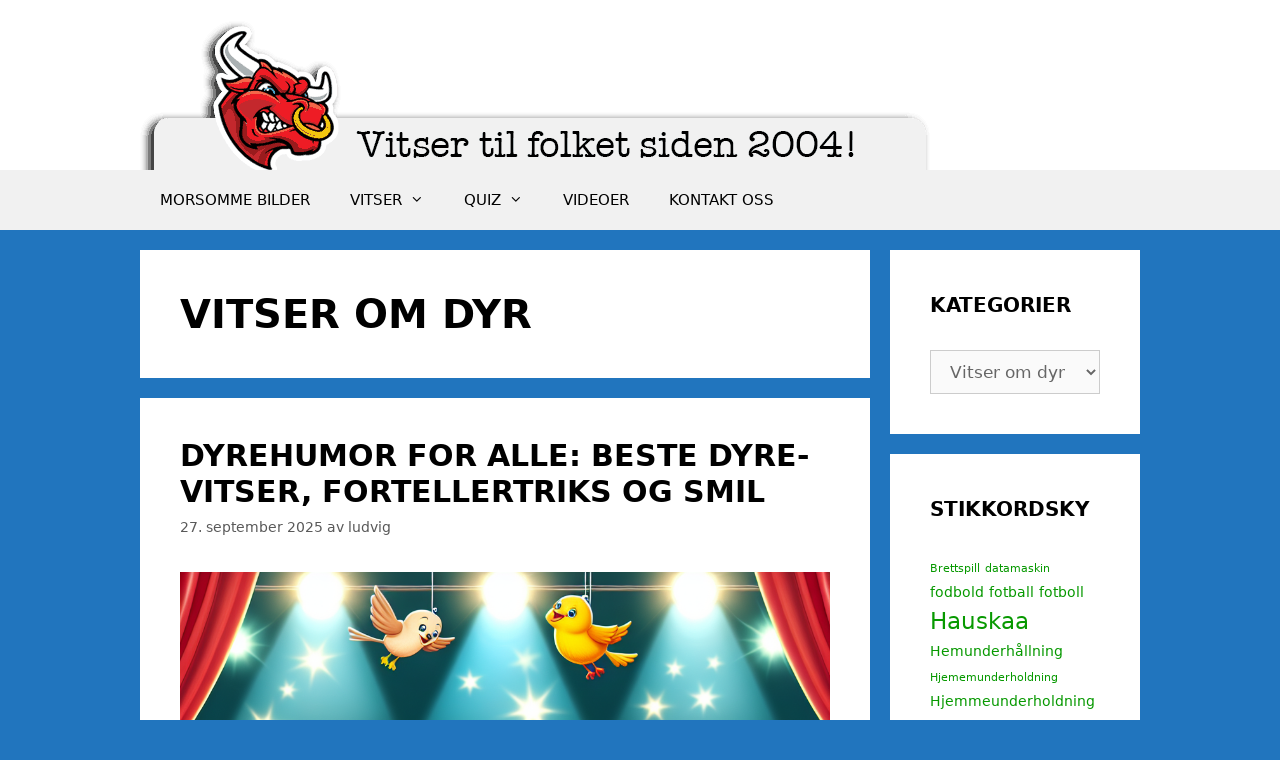

--- FILE ---
content_type: text/html; charset=UTF-8
request_url: https://nettmoro.com/category/vitser/vitser-om-dyr/
body_size: 11785
content:
<!DOCTYPE html>
<html lang="nb-NO">
<head>
	<meta charset="UTF-8">
	<title>Vitser om dyr &#8211; Nettmoro.com</title>
<meta name='robots' content='max-image-preview:large' />
	<style>img:is([sizes="auto" i], [sizes^="auto," i]) { contain-intrinsic-size: 3000px 1500px }</style>
	<meta name="viewport" content="width=device-width, initial-scale=1"><link rel="alternate" type="application/rss+xml" title="Nettmoro.com &raquo; strøm" href="https://nettmoro.com/feed/" />
<link rel="alternate" type="application/rss+xml" title="Nettmoro.com &raquo; kommentarstrøm" href="https://nettmoro.com/comments/feed/" />
<link rel="alternate" type="application/rss+xml" title="Nettmoro.com &raquo; Vitser om dyr kategori-strøm" href="https://nettmoro.com/category/vitser/vitser-om-dyr/feed/" />
<script>
window._wpemojiSettings = {"baseUrl":"https:\/\/s.w.org\/images\/core\/emoji\/16.0.1\/72x72\/","ext":".png","svgUrl":"https:\/\/s.w.org\/images\/core\/emoji\/16.0.1\/svg\/","svgExt":".svg","source":{"concatemoji":"https:\/\/nettmoro.com\/wp-includes\/js\/wp-emoji-release.min.js?ver=6.8.3"}};
/*! This file is auto-generated */
!function(s,n){var o,i,e;function c(e){try{var t={supportTests:e,timestamp:(new Date).valueOf()};sessionStorage.setItem(o,JSON.stringify(t))}catch(e){}}function p(e,t,n){e.clearRect(0,0,e.canvas.width,e.canvas.height),e.fillText(t,0,0);var t=new Uint32Array(e.getImageData(0,0,e.canvas.width,e.canvas.height).data),a=(e.clearRect(0,0,e.canvas.width,e.canvas.height),e.fillText(n,0,0),new Uint32Array(e.getImageData(0,0,e.canvas.width,e.canvas.height).data));return t.every(function(e,t){return e===a[t]})}function u(e,t){e.clearRect(0,0,e.canvas.width,e.canvas.height),e.fillText(t,0,0);for(var n=e.getImageData(16,16,1,1),a=0;a<n.data.length;a++)if(0!==n.data[a])return!1;return!0}function f(e,t,n,a){switch(t){case"flag":return n(e,"\ud83c\udff3\ufe0f\u200d\u26a7\ufe0f","\ud83c\udff3\ufe0f\u200b\u26a7\ufe0f")?!1:!n(e,"\ud83c\udde8\ud83c\uddf6","\ud83c\udde8\u200b\ud83c\uddf6")&&!n(e,"\ud83c\udff4\udb40\udc67\udb40\udc62\udb40\udc65\udb40\udc6e\udb40\udc67\udb40\udc7f","\ud83c\udff4\u200b\udb40\udc67\u200b\udb40\udc62\u200b\udb40\udc65\u200b\udb40\udc6e\u200b\udb40\udc67\u200b\udb40\udc7f");case"emoji":return!a(e,"\ud83e\udedf")}return!1}function g(e,t,n,a){var r="undefined"!=typeof WorkerGlobalScope&&self instanceof WorkerGlobalScope?new OffscreenCanvas(300,150):s.createElement("canvas"),o=r.getContext("2d",{willReadFrequently:!0}),i=(o.textBaseline="top",o.font="600 32px Arial",{});return e.forEach(function(e){i[e]=t(o,e,n,a)}),i}function t(e){var t=s.createElement("script");t.src=e,t.defer=!0,s.head.appendChild(t)}"undefined"!=typeof Promise&&(o="wpEmojiSettingsSupports",i=["flag","emoji"],n.supports={everything:!0,everythingExceptFlag:!0},e=new Promise(function(e){s.addEventListener("DOMContentLoaded",e,{once:!0})}),new Promise(function(t){var n=function(){try{var e=JSON.parse(sessionStorage.getItem(o));if("object"==typeof e&&"number"==typeof e.timestamp&&(new Date).valueOf()<e.timestamp+604800&&"object"==typeof e.supportTests)return e.supportTests}catch(e){}return null}();if(!n){if("undefined"!=typeof Worker&&"undefined"!=typeof OffscreenCanvas&&"undefined"!=typeof URL&&URL.createObjectURL&&"undefined"!=typeof Blob)try{var e="postMessage("+g.toString()+"("+[JSON.stringify(i),f.toString(),p.toString(),u.toString()].join(",")+"));",a=new Blob([e],{type:"text/javascript"}),r=new Worker(URL.createObjectURL(a),{name:"wpTestEmojiSupports"});return void(r.onmessage=function(e){c(n=e.data),r.terminate(),t(n)})}catch(e){}c(n=g(i,f,p,u))}t(n)}).then(function(e){for(var t in e)n.supports[t]=e[t],n.supports.everything=n.supports.everything&&n.supports[t],"flag"!==t&&(n.supports.everythingExceptFlag=n.supports.everythingExceptFlag&&n.supports[t]);n.supports.everythingExceptFlag=n.supports.everythingExceptFlag&&!n.supports.flag,n.DOMReady=!1,n.readyCallback=function(){n.DOMReady=!0}}).then(function(){return e}).then(function(){var e;n.supports.everything||(n.readyCallback(),(e=n.source||{}).concatemoji?t(e.concatemoji):e.wpemoji&&e.twemoji&&(t(e.twemoji),t(e.wpemoji)))}))}((window,document),window._wpemojiSettings);
</script>
<style id='wp-emoji-styles-inline-css'>

	img.wp-smiley, img.emoji {
		display: inline !important;
		border: none !important;
		box-shadow: none !important;
		height: 1em !important;
		width: 1em !important;
		margin: 0 0.07em !important;
		vertical-align: -0.1em !important;
		background: none !important;
		padding: 0 !important;
	}
</style>
<link rel='stylesheet' id='wp-block-library-css' href='https://nettmoro.com/wp-includes/css/dist/block-library/style.min.css?ver=6.8.3' media='all' />
<style id='classic-theme-styles-inline-css'>
/*! This file is auto-generated */
.wp-block-button__link{color:#fff;background-color:#32373c;border-radius:9999px;box-shadow:none;text-decoration:none;padding:calc(.667em + 2px) calc(1.333em + 2px);font-size:1.125em}.wp-block-file__button{background:#32373c;color:#fff;text-decoration:none}
</style>
<style id='global-styles-inline-css'>
:root{--wp--preset--aspect-ratio--square: 1;--wp--preset--aspect-ratio--4-3: 4/3;--wp--preset--aspect-ratio--3-4: 3/4;--wp--preset--aspect-ratio--3-2: 3/2;--wp--preset--aspect-ratio--2-3: 2/3;--wp--preset--aspect-ratio--16-9: 16/9;--wp--preset--aspect-ratio--9-16: 9/16;--wp--preset--color--black: #000000;--wp--preset--color--cyan-bluish-gray: #abb8c3;--wp--preset--color--white: #ffffff;--wp--preset--color--pale-pink: #f78da7;--wp--preset--color--vivid-red: #cf2e2e;--wp--preset--color--luminous-vivid-orange: #ff6900;--wp--preset--color--luminous-vivid-amber: #fcb900;--wp--preset--color--light-green-cyan: #7bdcb5;--wp--preset--color--vivid-green-cyan: #00d084;--wp--preset--color--pale-cyan-blue: #8ed1fc;--wp--preset--color--vivid-cyan-blue: #0693e3;--wp--preset--color--vivid-purple: #9b51e0;--wp--preset--color--contrast: var(--contrast);--wp--preset--color--contrast-2: var(--contrast-2);--wp--preset--color--contrast-3: var(--contrast-3);--wp--preset--color--base: var(--base);--wp--preset--color--base-2: var(--base-2);--wp--preset--color--base-3: var(--base-3);--wp--preset--color--accent: var(--accent);--wp--preset--gradient--vivid-cyan-blue-to-vivid-purple: linear-gradient(135deg,rgba(6,147,227,1) 0%,rgb(155,81,224) 100%);--wp--preset--gradient--light-green-cyan-to-vivid-green-cyan: linear-gradient(135deg,rgb(122,220,180) 0%,rgb(0,208,130) 100%);--wp--preset--gradient--luminous-vivid-amber-to-luminous-vivid-orange: linear-gradient(135deg,rgba(252,185,0,1) 0%,rgba(255,105,0,1) 100%);--wp--preset--gradient--luminous-vivid-orange-to-vivid-red: linear-gradient(135deg,rgba(255,105,0,1) 0%,rgb(207,46,46) 100%);--wp--preset--gradient--very-light-gray-to-cyan-bluish-gray: linear-gradient(135deg,rgb(238,238,238) 0%,rgb(169,184,195) 100%);--wp--preset--gradient--cool-to-warm-spectrum: linear-gradient(135deg,rgb(74,234,220) 0%,rgb(151,120,209) 20%,rgb(207,42,186) 40%,rgb(238,44,130) 60%,rgb(251,105,98) 80%,rgb(254,248,76) 100%);--wp--preset--gradient--blush-light-purple: linear-gradient(135deg,rgb(255,206,236) 0%,rgb(152,150,240) 100%);--wp--preset--gradient--blush-bordeaux: linear-gradient(135deg,rgb(254,205,165) 0%,rgb(254,45,45) 50%,rgb(107,0,62) 100%);--wp--preset--gradient--luminous-dusk: linear-gradient(135deg,rgb(255,203,112) 0%,rgb(199,81,192) 50%,rgb(65,88,208) 100%);--wp--preset--gradient--pale-ocean: linear-gradient(135deg,rgb(255,245,203) 0%,rgb(182,227,212) 50%,rgb(51,167,181) 100%);--wp--preset--gradient--electric-grass: linear-gradient(135deg,rgb(202,248,128) 0%,rgb(113,206,126) 100%);--wp--preset--gradient--midnight: linear-gradient(135deg,rgb(2,3,129) 0%,rgb(40,116,252) 100%);--wp--preset--font-size--small: 13px;--wp--preset--font-size--medium: 20px;--wp--preset--font-size--large: 36px;--wp--preset--font-size--x-large: 42px;--wp--preset--spacing--20: 0.44rem;--wp--preset--spacing--30: 0.67rem;--wp--preset--spacing--40: 1rem;--wp--preset--spacing--50: 1.5rem;--wp--preset--spacing--60: 2.25rem;--wp--preset--spacing--70: 3.38rem;--wp--preset--spacing--80: 5.06rem;--wp--preset--shadow--natural: 6px 6px 9px rgba(0, 0, 0, 0.2);--wp--preset--shadow--deep: 12px 12px 50px rgba(0, 0, 0, 0.4);--wp--preset--shadow--sharp: 6px 6px 0px rgba(0, 0, 0, 0.2);--wp--preset--shadow--outlined: 6px 6px 0px -3px rgba(255, 255, 255, 1), 6px 6px rgba(0, 0, 0, 1);--wp--preset--shadow--crisp: 6px 6px 0px rgba(0, 0, 0, 1);}:where(.is-layout-flex){gap: 0.5em;}:where(.is-layout-grid){gap: 0.5em;}body .is-layout-flex{display: flex;}.is-layout-flex{flex-wrap: wrap;align-items: center;}.is-layout-flex > :is(*, div){margin: 0;}body .is-layout-grid{display: grid;}.is-layout-grid > :is(*, div){margin: 0;}:where(.wp-block-columns.is-layout-flex){gap: 2em;}:where(.wp-block-columns.is-layout-grid){gap: 2em;}:where(.wp-block-post-template.is-layout-flex){gap: 1.25em;}:where(.wp-block-post-template.is-layout-grid){gap: 1.25em;}.has-black-color{color: var(--wp--preset--color--black) !important;}.has-cyan-bluish-gray-color{color: var(--wp--preset--color--cyan-bluish-gray) !important;}.has-white-color{color: var(--wp--preset--color--white) !important;}.has-pale-pink-color{color: var(--wp--preset--color--pale-pink) !important;}.has-vivid-red-color{color: var(--wp--preset--color--vivid-red) !important;}.has-luminous-vivid-orange-color{color: var(--wp--preset--color--luminous-vivid-orange) !important;}.has-luminous-vivid-amber-color{color: var(--wp--preset--color--luminous-vivid-amber) !important;}.has-light-green-cyan-color{color: var(--wp--preset--color--light-green-cyan) !important;}.has-vivid-green-cyan-color{color: var(--wp--preset--color--vivid-green-cyan) !important;}.has-pale-cyan-blue-color{color: var(--wp--preset--color--pale-cyan-blue) !important;}.has-vivid-cyan-blue-color{color: var(--wp--preset--color--vivid-cyan-blue) !important;}.has-vivid-purple-color{color: var(--wp--preset--color--vivid-purple) !important;}.has-black-background-color{background-color: var(--wp--preset--color--black) !important;}.has-cyan-bluish-gray-background-color{background-color: var(--wp--preset--color--cyan-bluish-gray) !important;}.has-white-background-color{background-color: var(--wp--preset--color--white) !important;}.has-pale-pink-background-color{background-color: var(--wp--preset--color--pale-pink) !important;}.has-vivid-red-background-color{background-color: var(--wp--preset--color--vivid-red) !important;}.has-luminous-vivid-orange-background-color{background-color: var(--wp--preset--color--luminous-vivid-orange) !important;}.has-luminous-vivid-amber-background-color{background-color: var(--wp--preset--color--luminous-vivid-amber) !important;}.has-light-green-cyan-background-color{background-color: var(--wp--preset--color--light-green-cyan) !important;}.has-vivid-green-cyan-background-color{background-color: var(--wp--preset--color--vivid-green-cyan) !important;}.has-pale-cyan-blue-background-color{background-color: var(--wp--preset--color--pale-cyan-blue) !important;}.has-vivid-cyan-blue-background-color{background-color: var(--wp--preset--color--vivid-cyan-blue) !important;}.has-vivid-purple-background-color{background-color: var(--wp--preset--color--vivid-purple) !important;}.has-black-border-color{border-color: var(--wp--preset--color--black) !important;}.has-cyan-bluish-gray-border-color{border-color: var(--wp--preset--color--cyan-bluish-gray) !important;}.has-white-border-color{border-color: var(--wp--preset--color--white) !important;}.has-pale-pink-border-color{border-color: var(--wp--preset--color--pale-pink) !important;}.has-vivid-red-border-color{border-color: var(--wp--preset--color--vivid-red) !important;}.has-luminous-vivid-orange-border-color{border-color: var(--wp--preset--color--luminous-vivid-orange) !important;}.has-luminous-vivid-amber-border-color{border-color: var(--wp--preset--color--luminous-vivid-amber) !important;}.has-light-green-cyan-border-color{border-color: var(--wp--preset--color--light-green-cyan) !important;}.has-vivid-green-cyan-border-color{border-color: var(--wp--preset--color--vivid-green-cyan) !important;}.has-pale-cyan-blue-border-color{border-color: var(--wp--preset--color--pale-cyan-blue) !important;}.has-vivid-cyan-blue-border-color{border-color: var(--wp--preset--color--vivid-cyan-blue) !important;}.has-vivid-purple-border-color{border-color: var(--wp--preset--color--vivid-purple) !important;}.has-vivid-cyan-blue-to-vivid-purple-gradient-background{background: var(--wp--preset--gradient--vivid-cyan-blue-to-vivid-purple) !important;}.has-light-green-cyan-to-vivid-green-cyan-gradient-background{background: var(--wp--preset--gradient--light-green-cyan-to-vivid-green-cyan) !important;}.has-luminous-vivid-amber-to-luminous-vivid-orange-gradient-background{background: var(--wp--preset--gradient--luminous-vivid-amber-to-luminous-vivid-orange) !important;}.has-luminous-vivid-orange-to-vivid-red-gradient-background{background: var(--wp--preset--gradient--luminous-vivid-orange-to-vivid-red) !important;}.has-very-light-gray-to-cyan-bluish-gray-gradient-background{background: var(--wp--preset--gradient--very-light-gray-to-cyan-bluish-gray) !important;}.has-cool-to-warm-spectrum-gradient-background{background: var(--wp--preset--gradient--cool-to-warm-spectrum) !important;}.has-blush-light-purple-gradient-background{background: var(--wp--preset--gradient--blush-light-purple) !important;}.has-blush-bordeaux-gradient-background{background: var(--wp--preset--gradient--blush-bordeaux) !important;}.has-luminous-dusk-gradient-background{background: var(--wp--preset--gradient--luminous-dusk) !important;}.has-pale-ocean-gradient-background{background: var(--wp--preset--gradient--pale-ocean) !important;}.has-electric-grass-gradient-background{background: var(--wp--preset--gradient--electric-grass) !important;}.has-midnight-gradient-background{background: var(--wp--preset--gradient--midnight) !important;}.has-small-font-size{font-size: var(--wp--preset--font-size--small) !important;}.has-medium-font-size{font-size: var(--wp--preset--font-size--medium) !important;}.has-large-font-size{font-size: var(--wp--preset--font-size--large) !important;}.has-x-large-font-size{font-size: var(--wp--preset--font-size--x-large) !important;}
:where(.wp-block-post-template.is-layout-flex){gap: 1.25em;}:where(.wp-block-post-template.is-layout-grid){gap: 1.25em;}
:where(.wp-block-columns.is-layout-flex){gap: 2em;}:where(.wp-block-columns.is-layout-grid){gap: 2em;}
:root :where(.wp-block-pullquote){font-size: 1.5em;line-height: 1.6;}
</style>
<link rel='stylesheet' id='generate-style-grid-css' href='https://nettmoro.com/wp-content/themes/generatepress/assets/css/unsemantic-grid.min.css?ver=3.6.0' media='all' />
<link rel='stylesheet' id='generate-style-css' href='https://nettmoro.com/wp-content/themes/generatepress/assets/css/style.min.css?ver=3.6.0' media='all' />
<style id='generate-style-inline-css'>
body{background-color:#2175be;color:#000000;}a{color:#079900;}a:visited{color:#079900;}a:hover, a:focus, a:active{color:#079900;}body .grid-container{max-width:1000px;}.wp-block-group__inner-container{max-width:1000px;margin-left:auto;margin-right:auto;}:root{--contrast:#222222;--contrast-2:#575760;--contrast-3:#b2b2be;--base:#f0f0f0;--base-2:#f7f8f9;--base-3:#ffffff;--accent:#1e73be;}:root .has-contrast-color{color:var(--contrast);}:root .has-contrast-background-color{background-color:var(--contrast);}:root .has-contrast-2-color{color:var(--contrast-2);}:root .has-contrast-2-background-color{background-color:var(--contrast-2);}:root .has-contrast-3-color{color:var(--contrast-3);}:root .has-contrast-3-background-color{background-color:var(--contrast-3);}:root .has-base-color{color:var(--base);}:root .has-base-background-color{background-color:var(--base);}:root .has-base-2-color{color:var(--base-2);}:root .has-base-2-background-color{background-color:var(--base-2);}:root .has-base-3-color{color:var(--base-3);}:root .has-base-3-background-color{background-color:var(--base-3);}:root .has-accent-color{color:var(--accent);}:root .has-accent-background-color{background-color:var(--accent);}body, button, input, select, textarea{font-family:-apple-system, system-ui, BlinkMacSystemFont, "Segoe UI", Helvetica, Arial, sans-serif, "Apple Color Emoji", "Segoe UI Emoji", "Segoe UI Symbol";}body{line-height:1.5;}.entry-content > [class*="wp-block-"]:not(:last-child):not(.wp-block-heading){margin-bottom:1.5em;}.main-title{font-size:45px;}.main-navigation a, .menu-toggle{text-transform:uppercase;}.main-navigation .main-nav ul ul li a{font-size:14px;}.widget-title{font-weight:bold;text-transform:uppercase;}.sidebar .widget, .footer-widgets .widget{font-size:17px;}h1{font-weight:bold;text-transform:uppercase;font-size:40px;}h2{font-weight:bold;text-transform:uppercase;font-size:30px;}h3{font-weight:bold;text-transform:uppercase;font-size:20px;}h4{font-weight:bold;text-transform:uppercase;font-size:inherit;}h5{font-weight:bold;text-transform:uppercase;font-size:inherit;}h6{font-weight:bold;text-transform:uppercase;}@media (max-width:768px){.main-title{font-size:30px;}h1{font-size:30px;}h2{font-size:25px;}}.top-bar{background-color:#636363;color:#ffffff;}.top-bar a{color:#ffffff;}.top-bar a:hover{color:#303030;}.site-header{background-color:#ffffff;color:#3a3a3a;}.site-header a{color:#3a3a3a;}.main-title a,.main-title a:hover{color:#222222;}.site-description{color:#757575;}.main-navigation,.main-navigation ul ul{background-color:#f1f1f1;}.main-navigation .main-nav ul li a, .main-navigation .menu-toggle, .main-navigation .menu-bar-items{color:#000000;}.main-navigation .main-nav ul li:not([class*="current-menu-"]):hover > a, .main-navigation .main-nav ul li:not([class*="current-menu-"]):focus > a, .main-navigation .main-nav ul li.sfHover:not([class*="current-menu-"]) > a, .main-navigation .menu-bar-item:hover > a, .main-navigation .menu-bar-item.sfHover > a{color:#000000;background-color:#f1f1f1;}button.menu-toggle:hover,button.menu-toggle:focus,.main-navigation .mobile-bar-items a,.main-navigation .mobile-bar-items a:hover,.main-navigation .mobile-bar-items a:focus{color:#000000;}.main-navigation .main-nav ul li[class*="current-menu-"] > a{color:#000000;background-color:#f1f1f1;}.navigation-search input[type="search"],.navigation-search input[type="search"]:active, .navigation-search input[type="search"]:focus, .main-navigation .main-nav ul li.search-item.active > a, .main-navigation .menu-bar-items .search-item.active > a{color:#000000;background-color:#f1f1f1;}.main-navigation ul ul{background-color:#f1f1f1;}.main-navigation .main-nav ul ul li a{color:#000000;}.main-navigation .main-nav ul ul li:not([class*="current-menu-"]):hover > a,.main-navigation .main-nav ul ul li:not([class*="current-menu-"]):focus > a, .main-navigation .main-nav ul ul li.sfHover:not([class*="current-menu-"]) > a{color:#000000;background-color:#f1f1f1;}.main-navigation .main-nav ul ul li[class*="current-menu-"] > a{color:#000000;background-color:#f1f1f1;}.separate-containers .inside-article, .separate-containers .comments-area, .separate-containers .page-header, .one-container .container, .separate-containers .paging-navigation, .inside-page-header{background-color:#ffffff;}.entry-header h1,.page-header h1{color:#000000;}.entry-title a{color:#000000;}.entry-title a:hover{color:#000000;}.entry-meta{color:#595959;}.entry-meta a{color:#595959;}.entry-meta a:hover{color:#2175be;}.sidebar .widget{background-color:#ffffff;}.sidebar .widget .widget-title{color:#000000;}.footer-widgets{color:#000000;background-color:#f1f1f1;}.footer-widgets a{color:#000000;}.footer-widgets a:hover{color:#000000;}.footer-widgets .widget-title{color:#000000;}.site-info{color:#ffffff;background-color:#2175be;}.site-info a{color:#ffffff;}.site-info a:hover{color:#ffffff;}.footer-bar .widget_nav_menu .current-menu-item a{color:#ffffff;}input[type="text"],input[type="email"],input[type="url"],input[type="password"],input[type="search"],input[type="tel"],input[type="number"],textarea,select{color:#666666;background-color:#fafafa;border-color:#cccccc;}input[type="text"]:focus,input[type="email"]:focus,input[type="url"]:focus,input[type="password"]:focus,input[type="search"]:focus,input[type="tel"]:focus,input[type="number"]:focus,textarea:focus,select:focus{color:#666666;background-color:#ffffff;border-color:#bfbfbf;}button,html input[type="button"],input[type="reset"],input[type="submit"],a.button,a.wp-block-button__link:not(.has-background){color:#ffffff;background-color:#079900;}button:hover,html input[type="button"]:hover,input[type="reset"]:hover,input[type="submit"]:hover,a.button:hover,button:focus,html input[type="button"]:focus,input[type="reset"]:focus,input[type="submit"]:focus,a.button:focus,a.wp-block-button__link:not(.has-background):active,a.wp-block-button__link:not(.has-background):focus,a.wp-block-button__link:not(.has-background):hover{color:#ffffff;background-color:#079900;}a.generate-back-to-top{background-color:rgba( 0,0,0,0.4 );color:#ffffff;}a.generate-back-to-top:hover,a.generate-back-to-top:focus{background-color:rgba( 0,0,0,0.6 );color:#ffffff;}:root{--gp-search-modal-bg-color:var(--base-3);--gp-search-modal-text-color:var(--contrast);--gp-search-modal-overlay-bg-color:rgba(0,0,0,0.2);}@media (max-width: 768px){.main-navigation .menu-bar-item:hover > a, .main-navigation .menu-bar-item.sfHover > a{background:none;color:#000000;}}.inside-top-bar{padding:10px;}.inside-header{padding:20px 40px 0px 40px;}.site-main .wp-block-group__inner-container{padding:40px;}.entry-content .alignwide, body:not(.no-sidebar) .entry-content .alignfull{margin-left:-40px;width:calc(100% + 80px);max-width:calc(100% + 80px);}.rtl .menu-item-has-children .dropdown-menu-toggle{padding-left:20px;}.rtl .main-navigation .main-nav ul li.menu-item-has-children > a{padding-right:20px;}.site-info{padding:20px 20px 70px 20px;}@media (max-width:768px){.separate-containers .inside-article, .separate-containers .comments-area, .separate-containers .page-header, .separate-containers .paging-navigation, .one-container .site-content, .inside-page-header{padding:30px;}.site-main .wp-block-group__inner-container{padding:30px;}.site-info{padding-right:10px;padding-left:10px;}.entry-content .alignwide, body:not(.no-sidebar) .entry-content .alignfull{margin-left:-30px;width:calc(100% + 60px);max-width:calc(100% + 60px);}}.one-container .sidebar .widget{padding:0px;}/* End cached CSS */@media (max-width:768px){.main-navigation .menu-toggle,.main-navigation .mobile-bar-items,.sidebar-nav-mobile:not(#sticky-placeholder){display:block;}.main-navigation ul,.gen-sidebar-nav{display:none;}[class*="nav-float-"] .site-header .inside-header > *{float:none;clear:both;}}
</style>
<link rel='stylesheet' id='generate-mobile-style-css' href='https://nettmoro.com/wp-content/themes/generatepress/assets/css/mobile.min.css?ver=3.6.0' media='all' />
<link rel='stylesheet' id='generate-font-icons-css' href='https://nettmoro.com/wp-content/themes/generatepress/assets/css/components/font-icons.min.css?ver=3.6.0' media='all' />
<link rel='stylesheet' id='generate-child-css' href='https://nettmoro.com/wp-content/themes/generatepress_child/style.css?ver=1729189315' media='all' />
<link rel="https://api.w.org/" href="https://nettmoro.com/wp-json/" /><link rel="alternate" title="JSON" type="application/json" href="https://nettmoro.com/wp-json/wp/v2/categories/30" /><link rel="EditURI" type="application/rsd+xml" title="RSD" href="https://nettmoro.com/xmlrpc.php?rsd" />
<meta name="generator" content="WordPress 6.8.3" />
<link rel="icon" href="https://nettmoro.com/wp-content/uploads/2016/05/netfun-logo-jokes-bull-200x200.png" sizes="32x32" />
<link rel="icon" href="https://nettmoro.com/wp-content/uploads/2016/05/netfun-logo-jokes-bull-200x200.png" sizes="192x192" />
<link rel="apple-touch-icon" href="https://nettmoro.com/wp-content/uploads/2016/05/netfun-logo-jokes-bull-200x200.png" />
<meta name="msapplication-TileImage" content="https://nettmoro.com/wp-content/uploads/2016/05/netfun-logo-jokes-bull.png" />
</head>

<body class="archive category category-vitser-om-dyr category-30 wp-custom-logo wp-embed-responsive wp-theme-generatepress wp-child-theme-generatepress_child right-sidebar nav-below-header separate-containers fluid-header active-footer-widgets-3 nav-aligned-left header-aligned-left dropdown-hover" itemtype="https://schema.org/Blog" itemscope>
	<a class="screen-reader-text skip-link" href="#content" title="Hopp til innhold">Hopp til innhold</a>		<header class="site-header" id="masthead" aria-label="Site"  itemtype="https://schema.org/WPHeader" itemscope>
			<div class="inside-header grid-container grid-parent">
				<div class="site-logo">
					<a href="https://nettmoro.com/" rel="home">
						<img  class="header-image is-logo-image" alt="Nettmoro.com" src="https://nettmoro.com/wp-content/uploads/2016/07/header-6.png" />
					</a>
				</div>			</div>
		</header>
				<nav class="main-navigation sub-menu-right" id="site-navigation" aria-label="Primary"  itemtype="https://schema.org/SiteNavigationElement" itemscope>
			<div class="inside-navigation grid-container grid-parent">
								<button class="menu-toggle" aria-controls="primary-menu" aria-expanded="false">
					<span class="mobile-menu">Meny</span>				</button>
				<div id="primary-menu" class="main-nav"><ul id="menu-toppen" class=" menu sf-menu"><li id="menu-item-544" class="menu-item menu-item-type-taxonomy menu-item-object-category menu-item-544"><a href="https://nettmoro.com/category/uncategorized-no/">Morsomme bilder</a></li>
<li id="menu-item-551" class="menu-item menu-item-type-taxonomy menu-item-object-category current-category-ancestor current-menu-ancestor current-menu-parent current-category-parent menu-item-has-children menu-item-551"><a href="https://nettmoro.com/category/vitser/">Vitser<span role="presentation" class="dropdown-menu-toggle"></span></a>
<ul class="sub-menu">
	<li id="menu-item-565" class="menu-item menu-item-type-taxonomy menu-item-object-category menu-item-565"><a href="https://nettmoro.com/category/vitser/alle-barna-vitser/">Alle barna vitser</a></li>
	<li id="menu-item-562" class="menu-item menu-item-type-taxonomy menu-item-object-category menu-item-562"><a href="https://nettmoro.com/category/vitser/blondinevitser/">Blondinevitser</a></li>
	<li id="menu-item-567" class="menu-item menu-item-type-taxonomy menu-item-object-category menu-item-567"><a href="https://nettmoro.com/category/vitser/datavitser/">Datavitser</a></li>
	<li id="menu-item-561" class="menu-item menu-item-type-taxonomy menu-item-object-category menu-item-561"><a href="https://nettmoro.com/category/vitser/diverse-vitser/">Diverse vitser</a></li>
	<li id="menu-item-571" class="menu-item menu-item-type-taxonomy menu-item-object-category menu-item-571"><a href="https://nettmoro.com/category/vitser/vitser-om-eldre/">Vitser om eldre</a></li>
	<li id="menu-item-560" class="menu-item menu-item-type-taxonomy menu-item-object-category menu-item-560"><a href="https://nettmoro.com/category/vitser/groviser/">Groviser</a></li>
	<li id="menu-item-568" class="menu-item menu-item-type-taxonomy menu-item-object-category menu-item-568"><a href="https://nettmoro.com/category/vitser/torre-vitser/">Tørre vitser</a></li>
	<li id="menu-item-564" class="menu-item menu-item-type-taxonomy menu-item-object-category menu-item-564"><a href="https://nettmoro.com/category/vitser/vitser-om-damer/">Vitser om damer</a></li>
	<li id="menu-item-569" class="menu-item menu-item-type-taxonomy menu-item-object-category menu-item-569"><a href="https://nettmoro.com/category/vitser/vitser-om-doktorer/">Vitser om doktorer</a></li>
	<li id="menu-item-570" class="menu-item menu-item-type-taxonomy menu-item-object-category current-menu-item menu-item-570"><a href="https://nettmoro.com/category/vitser/vitser-om-dyr/" aria-current="page">Vitser om dyr</a></li>
	<li id="menu-item-563" class="menu-item menu-item-type-taxonomy menu-item-object-category menu-item-563"><a href="https://nettmoro.com/category/vitser/vitser-om-menn/">Vitser om menn</a></li>
	<li id="menu-item-572" class="menu-item menu-item-type-taxonomy menu-item-object-category menu-item-572"><a href="https://nettmoro.com/category/vitser/vitser-om-nordmenn/">Vitser om nordmenn</a></li>
	<li id="menu-item-573" class="menu-item menu-item-type-taxonomy menu-item-object-category menu-item-573"><a href="https://nettmoro.com/category/vitser/vitser-om-svensker/">Vitser om svensker</a></li>
	<li id="menu-item-566" class="menu-item menu-item-type-taxonomy menu-item-object-category menu-item-566"><a href="https://nettmoro.com/category/vitser/lister/">Lister</a></li>
</ul>
</li>
<li id="menu-item-654" class="menu-item menu-item-type-taxonomy menu-item-object-category menu-item-has-children menu-item-654"><a href="https://nettmoro.com/category/quiz/">Quiz<span role="presentation" class="dropdown-menu-toggle"></span></a>
<ul class="sub-menu">
	<li id="menu-item-652" class="menu-item menu-item-type-post_type menu-item-object-post menu-item-652"><a href="https://nettmoro.com/hardrock-quiz-lette/">Hardrock quiz (Den lette)</a></li>
	<li id="menu-item-771" class="menu-item menu-item-type-post_type menu-item-object-post menu-item-771"><a href="https://nettmoro.com/hestequiz/">Hestequiz</a></li>
	<li id="menu-item-653" class="menu-item menu-item-type-post_type menu-item-object-post menu-item-653"><a href="https://nettmoro.com/kjendisquiz/">Kjendisquiz</a></li>
</ul>
</li>
<li id="menu-item-549" class="menu-item menu-item-type-taxonomy menu-item-object-category menu-item-549"><a href="https://nettmoro.com/category/morsomme-videoer/">Videoer</a></li>
<li id="menu-item-1009" class="menu-item menu-item-type-post_type menu-item-object-page menu-item-1009"><a href="https://nettmoro.com/kontakt-oss/">Kontakt oss</a></li>
</ul></div>			</div>
		</nav>
		
	<div class="site grid-container container hfeed grid-parent" id="page">
				<div class="site-content" id="content">
			
	<div class="content-area grid-parent mobile-grid-100 grid-75 tablet-grid-75" id="primary">
		<main class="site-main" id="main">
					<header class="page-header" aria-label="Page">
			
			<h1 class="page-title">
				Vitser om dyr			</h1>

					</header>
		<article id="post-3842" class="post-3842 post type-post status-publish format-standard has-post-thumbnail hentry category-vitser-om-dyr tag-dyrehumor tag-familiehumor tag-fortellertriks tag-vitser-om-dyr tag-vitsing" itemtype="https://schema.org/CreativeWork" itemscope>
	<div class="inside-article">
					<header class="entry-header">
				<h2 class="entry-title" itemprop="headline"><a href="https://nettmoro.com/dyrehumor-for-alle-beste-dyre-vitser-fortellertriks-og-smil/" rel="bookmark">Dyrehumor for alle: Beste dyre-vitser, fortellertriks og smil</a></h2>		<div class="entry-meta">
			<span class="posted-on"><time class="entry-date published" datetime="2025-09-27T18:39:46+02:00" itemprop="datePublished">27. september 2025</time></span> <span class="byline">av <span class="author vcard" itemprop="author" itemtype="https://schema.org/Person" itemscope><a class="url fn n" href="https://nettmoro.com/author/ludvig/" title="Vis alle innlegg av ludvig" rel="author" itemprop="url"><span class="author-name" itemprop="name">ludvig</span></a></span></span> 		</div>
					</header>
			<div class="post-image">
						
						<a href="https://nettmoro.com/dyrehumor-for-alle-beste-dyre-vitser-fortellertriks-og-smil/">
							<img width="1024" height="1024" src="https://nettmoro.com/wp-content/uploads/2025/09/img-IuUcpsQxvu4xgtIIuZPOOKeh.png" class="attachment-full size-full wp-post-image" alt="Fargerikt og vennlig bilde av ulike dyr (hund, katt, fugl og sau) som smiler sammen på en scene med mikrofon og publikum i bakgrunnen, lyst og lekent" itemprop="image" decoding="async" fetchpriority="high" srcset="https://nettmoro.com/wp-content/uploads/2025/09/img-IuUcpsQxvu4xgtIIuZPOOKeh.png 1024w, https://nettmoro.com/wp-content/uploads/2025/09/img-IuUcpsQxvu4xgtIIuZPOOKeh-300x300.png 300w, https://nettmoro.com/wp-content/uploads/2025/09/img-IuUcpsQxvu4xgtIIuZPOOKeh-150x150.png 150w, https://nettmoro.com/wp-content/uploads/2025/09/img-IuUcpsQxvu4xgtIIuZPOOKeh-768x768.png 768w" sizes="(max-width: 1024px) 100vw, 1024px" />
						</a>
					</div>
			<div class="entry-summary" itemprop="text">
				<p>Velkommen til dyre-humor på Nettmoro Nettmoro.com &#8211; Vitser til folket siden 2004! Her får du en frisk samling av vitser om dyr, råd om hvordan du leverer dem, og ideer til å tilpasse humoren til publikum. Dyrehumor er tidløs: dyr gjør oss glade, og med noen enkle grep blir vitsene både morsomme og inkluderende. Hvorfor &#8230; <a title="Dyrehumor for alle: Beste dyre-vitser, fortellertriks og smil" class="read-more" href="https://nettmoro.com/dyrehumor-for-alle-beste-dyre-vitser-fortellertriks-og-smil/" aria-label="Read more about Dyrehumor for alle: Beste dyre-vitser, fortellertriks og smil">Les mer</a></p>
			</div>

				<footer class="entry-meta" aria-label="Entry meta">
			<span class="cat-links"><span class="screen-reader-text">Kategorier </span><a href="https://nettmoro.com/category/vitser/vitser-om-dyr/" rel="category tag">Vitser om dyr</a></span> <span class="tags-links"><span class="screen-reader-text">Stikkord </span><a href="https://nettmoro.com/tag/dyrehumor/" rel="tag">dyrehumor</a>, <a href="https://nettmoro.com/tag/familiehumor/" rel="tag">familiehumor</a>, <a href="https://nettmoro.com/tag/fortellertriks/" rel="tag">fortellertriks</a>, <a href="https://nettmoro.com/tag/vitser-om-dyr/" rel="tag">vitser om dyr</a>, <a href="https://nettmoro.com/tag/vitsing/" rel="tag">vitsing</a></span> <span class="comments-link"><a href="https://nettmoro.com/dyrehumor-for-alle-beste-dyre-vitser-fortellertriks-og-smil/#respond">Legg igjen en kommentar</a></span> 		</footer>
			</div>
</article>
<article id="post-3817" class="post-3817 post type-post status-publish format-standard has-post-thumbnail hentry category-vitser-om-dyr tag-dyrevitser tag-familievennlig tag-humor tag-inkludering tag-one-liners tag-vitser-om-dyr" itemtype="https://schema.org/CreativeWork" itemscope>
	<div class="inside-article">
					<header class="entry-header">
				<h2 class="entry-title" itemprop="headline"><a href="https://nettmoro.com/beste-vitser-om-dyr-dyre-humor-som-far-alle-til-a-le-hoyt-og-godt/" rel="bookmark">Beste vitser om dyr: Dyre-humor som får alle til å le høyt og godt</a></h2>		<div class="entry-meta">
			<span class="posted-on"><time class="entry-date published" datetime="2025-09-17T17:48:21+02:00" itemprop="datePublished">17. september 2025</time></span> <span class="byline">av <span class="author vcard" itemprop="author" itemtype="https://schema.org/Person" itemscope><a class="url fn n" href="https://nettmoro.com/author/ludvig/" title="Vis alle innlegg av ludvig" rel="author" itemprop="url"><span class="author-name" itemprop="name">ludvig</span></a></span></span> 		</div>
					</header>
			<div class="post-image">
						
						<a href="https://nettmoro.com/beste-vitser-om-dyr-dyre-humor-som-far-alle-til-a-le-hoyt-og-godt/">
							<img width="1024" height="1024" src="https://nettmoro.com/wp-content/uploads/2025/09/img-bLefc0r4ndN3FroMYYenlMRT.png" class="attachment-full size-full wp-post-image" alt="Fargerikt, lekent omslagsbilde med ulike dyr (katt, hund, fugl, pingvin) som ler i tegneseriestil, lyst og vennlig uttrykk, høy oppløsning" itemprop="image" decoding="async" srcset="https://nettmoro.com/wp-content/uploads/2025/09/img-bLefc0r4ndN3FroMYYenlMRT.png 1024w, https://nettmoro.com/wp-content/uploads/2025/09/img-bLefc0r4ndN3FroMYYenlMRT-300x300.png 300w, https://nettmoro.com/wp-content/uploads/2025/09/img-bLefc0r4ndN3FroMYYenlMRT-150x150.png 150w, https://nettmoro.com/wp-content/uploads/2025/09/img-bLefc0r4ndN3FroMYYenlMRT-768x768.png 768w" sizes="(max-width: 1024px) 100vw, 1024px" />
						</a>
					</div>
			<div class="entry-summary" itemprop="text">
				<p>Velkommen til Nettmoro &#8211; Vitser om dyr som treffer Velkommen til Nettmoro.com &#8211; Vitser til folket siden 2004! I denne artikkelen samler vi smarte, snedige og inkluderende vitser om dyr som passer hjemme i stua, på festen eller i pausen på jobben. Dyrevitser er universelle: de er lette å tilpasse, har ofte et uskyldig utgangspunkt &#8230; <a title="Beste vitser om dyr: Dyre-humor som får alle til å le høyt og godt" class="read-more" href="https://nettmoro.com/beste-vitser-om-dyr-dyre-humor-som-far-alle-til-a-le-hoyt-og-godt/" aria-label="Read more about Beste vitser om dyr: Dyre-humor som får alle til å le høyt og godt">Les mer</a></p>
			</div>

				<footer class="entry-meta" aria-label="Entry meta">
			<span class="cat-links"><span class="screen-reader-text">Kategorier </span><a href="https://nettmoro.com/category/vitser/vitser-om-dyr/" rel="category tag">Vitser om dyr</a></span> <span class="tags-links"><span class="screen-reader-text">Stikkord </span><a href="https://nettmoro.com/tag/dyrevitser/" rel="tag">dyrevitser</a>, <a href="https://nettmoro.com/tag/familievennlig/" rel="tag">familievennlig</a>, <a href="https://nettmoro.com/tag/humor/" rel="tag">Humor</a>, <a href="https://nettmoro.com/tag/inkludering/" rel="tag">inkludering</a>, <a href="https://nettmoro.com/tag/one-liners/" rel="tag">one-liners</a>, <a href="https://nettmoro.com/tag/vitser-om-dyr/" rel="tag">vitser om dyr</a></span> <span class="comments-link"><a href="https://nettmoro.com/beste-vitser-om-dyr-dyre-humor-som-far-alle-til-a-le-hoyt-og-godt/#respond">Legg igjen en kommentar</a></span> 		</footer>
			</div>
</article>
		</main>
	</div>

	<div class="widget-area sidebar is-right-sidebar grid-25 tablet-grid-25 grid-parent" id="right-sidebar">
	<div class="inside-right-sidebar">
		<aside id="categories-3" class="widget inner-padding widget_categories"><h2 class="widget-title">Kategorier</h2><form action="https://nettmoro.com" method="get"><label class="screen-reader-text" for="cat">Kategorier</label><select  name='cat' id='cat' class='postform'>
	<option value='-1'>Velg kategori</option>
	<option class="level-0" value="1087">Alla barn skämtar</option>
	<option class="level-0" value="3">Alle barna vitser</option>
	<option class="level-0" value="1062">Alle børn joker</option>
	<option class="level-0" value="421">Blonda skämt</option>
	<option class="level-0" value="429">Blonde vittigheder</option>
	<option class="level-0" value="424">Blondi vitsejä</option>
	<option class="level-0" value="1">Blondinevitser</option>
	<option class="level-0" value="826">Computer vittigheder</option>
	<option class="level-0" value="11">Datavitser</option>
	<option class="level-0" value="841">Datorskämt</option>
	<option class="level-0" value="28">Diverse vitser</option>
	<option class="level-0" value="371">Erilaisia vitsejä</option>
	<option class="level-0" value="370">Forskellige vittigheder</option>
	<option class="level-0" value="374">Frågesport</option>
	<option class="level-0" value="289">Generelt</option>
	<option class="level-0" value="554">Generelt</option>
	<option class="level-0" value="387">Grovare</option>
	<option class="level-0" value="32">Groviser</option>
	<option class="level-0" value="510">Humör</option>
	<option class="level-0" value="249">Humor</option>
	<option class="level-0" value="499">Humør</option>
	<option class="level-0" value="361">Jokes</option>
	<option class="level-0" value="381">Jokes om ældre</option>
	<option class="level-0" value="376">Jokes om damer</option>
	<option class="level-0" value="1151">Jokes om læger</option>
	<option class="level-0" value="369">Jokes om mænd</option>
	<option class="level-0" value="958">Jokes om nordmænd</option>
	<option class="level-0" value="1150">Jokes om svenskere</option>
	<option class="level-0" value="1076">Kaikki lapset vitsailevat</option>
	<option class="level-0" value="385">Karkeampi</option>
	<option class="level-0" value="388">Kuivia vitsejä</option>
	<option class="level-0" value="362">Lister</option>
	<option class="level-0" value="33">Lister</option>
	<option class="level-0" value="364">Listor</option>
	<option class="level-0" value="368">Luettelot</option>
	<option class="level-0" value="503">Mieliala</option>
	<option class="level-0" value="209">no-publish</option>
	<option class="level-0" value="346">Okategoriserad</option>
	<option class="level-0" value="365">Olika skämt</option>
	<option class="level-0" value="605">Otroliga historier</option>
	<option class="level-0" value="373">Quiz</option>
	<option class="level-0" value="55">Quiz</option>
	<option class="level-0" value="386">Råere</option>
	<option class="level-0" value="540">Rent generellt</option>
	<option class="level-0" value="363">Skämt</option>
	<option class="level-0" value="384">Skämt om äldre</option>
	<option class="level-0" value="378">Skämt om damer</option>
	<option class="level-0" value="1152">Skämt om läkare</option>
	<option class="level-0" value="366">Skämt om män</option>
	<option class="level-0" value="990">Skämt om norrmän</option>
	<option class="level-0" value="1155">Skämt om svenskar</option>
	<option class="level-0" value="375">Tietokilpailu</option>
	<option class="level-0" value="832">Tietokonevitsit</option>
	<option class="level-0" value="264">Tips</option>
	<option class="level-0" value="528">Tips</option>
	<option class="level-0" value="546">Tips</option>
	<option class="level-0" value="390">Torra skämt</option>
	<option class="level-0" value="38">Tørre vitser</option>
	<option class="level-0" value="389">Tørre vittigheder</option>
	<option class="level-0" value="347">Uncategorized @da</option>
	<option class="level-0" value="348">Uncategorized @fi</option>
	<option class="level-0" value="10">Uncategorized @no</option>
	<option class="level-0" value="593">Uskomattomia tarinoita</option>
	<option class="level-0" value="579">Utrolige historier</option>
	<option class="level-0" value="259">Utrolige historier</option>
	<option class="level-0" value="17">Videoer</option>
	<option class="level-0" value="379">Videoer</option>
	<option class="level-0" value="383">videoklipp</option>
	<option class="level-0" value="382">Videot</option>
	<option class="level-0" value="523">Vinkkejä</option>
	<option class="level-0" value="2">Vitser</option>
	<option class="level-0" value="37">Vitser om damer</option>
	<option class="level-0" value="29">Vitser om doktorer</option>
	<option class="level-0" value="30" selected="selected">Vitser om dyr</option>
	<option class="level-0" value="31">Vitser om eldre</option>
	<option class="level-0" value="36">Vitser om menn</option>
	<option class="level-0" value="34">Vitser om nordmenn</option>
	<option class="level-0" value="35">Vitser om svensker</option>
	<option class="level-0" value="367">Vitsit</option>
	<option class="level-0" value="1139">Vitsit lääkäreistä</option>
	<option class="level-0" value="372">Vitsit miehistä</option>
	<option class="level-0" value="377">Vitsit naisista</option>
	<option class="level-0" value="977">Vitsit norjalaisista</option>
	<option class="level-0" value="1153">Vitsit ruotsalaisista</option>
	<option class="level-0" value="380">Vitsit vanhuksista</option>
	<option class="level-0" value="524">Yleisesti</option>
</select>
</form><script>
(function() {
	var dropdown = document.getElementById( "cat" );
	function onCatChange() {
		if ( dropdown.options[ dropdown.selectedIndex ].value > 0 ) {
			dropdown.parentNode.submit();
		}
	}
	dropdown.onchange = onCatChange;
})();
</script>
</aside><aside id="tag_cloud-5" class="widget inner-padding widget_tag_cloud"><h2 class="widget-title">Stikkordsky</h2><div class="tagcloud"><a href="https://nettmoro.com/tag/brettspill/" class="tag-cloud-link tag-link-265 tag-link-position-1" style="font-size: 8pt;" aria-label="Brettspill (3 elementer)">Brettspill</a>
<a href="https://nettmoro.com/tag/datamaskin/" class="tag-cloud-link tag-link-25 tag-link-position-2" style="font-size: 8pt;" aria-label="datamaskin (3 elementer)">datamaskin</a>
<a href="https://nettmoro.com/tag/fodbold/" class="tag-cloud-link tag-link-452 tag-link-position-3" style="font-size: 10.333333333333pt;" aria-label="fodbold (4 elementer)">fodbold</a>
<a href="https://nettmoro.com/tag/fotball/" class="tag-cloud-link tag-link-135 tag-link-position-4" style="font-size: 10.333333333333pt;" aria-label="fotball (4 elementer)">fotball</a>
<a href="https://nettmoro.com/tag/fotboll/" class="tag-cloud-link tag-link-464 tag-link-position-5" style="font-size: 10.333333333333pt;" aria-label="fotboll (4 elementer)">fotboll</a>
<a href="https://nettmoro.com/tag/hauskaa/" class="tag-cloud-link tag-link-505 tag-link-position-6" style="font-size: 17.333333333333pt;" aria-label="Hauskaa (9 elementer)">Hauskaa</a>
<a href="https://nettmoro.com/tag/hemunderhallning/" class="tag-cloud-link tag-link-533 tag-link-position-7" style="font-size: 10.333333333333pt;" aria-label="Hemunderhållning (4 elementer)">Hemunderhållning</a>
<a href="https://nettmoro.com/tag/hjememunderholdning/" class="tag-cloud-link tag-link-263 tag-link-position-8" style="font-size: 8pt;" aria-label="Hjememunderholdning (3 elementer)">Hjememunderholdning</a>
<a href="https://nettmoro.com/tag/hjemmeunderholdning/" class="tag-cloud-link tag-link-559 tag-link-position-9" style="font-size: 10.333333333333pt;" aria-label="Hjemmeunderholdning (4 elementer)">Hjemmeunderholdning</a>
<a href="https://nettmoro.com/tag/humor/" class="tag-cloud-link tag-link-325 tag-link-position-10" style="font-size: 19.2pt;" aria-label="Humor (11 elementer)">Humor</a>
<a href="https://nettmoro.com/tag/inkluderende-humor/" class="tag-cloud-link tag-link-1282 tag-link-position-11" style="font-size: 15pt;" aria-label="inkluderende humor (7 elementer)">inkluderende humor</a>
<a href="https://nettmoro.com/tag/investering/" class="tag-cloud-link tag-link-315 tag-link-position-12" style="font-size: 13.833333333333pt;" aria-label="Investering (6 elementer)">Investering</a>
<a href="https://nettmoro.com/tag/investering-da/" class="tag-cloud-link tag-link-730 tag-link-position-13" style="font-size: 12.2pt;" aria-label="Investering (5 elementer)">Investering</a>
<a href="https://nettmoro.com/tag/investering-sv/" class="tag-cloud-link tag-link-738 tag-link-position-14" style="font-size: 12.2pt;" aria-label="Investering (5 elementer)">Investering</a>
<a href="https://nettmoro.com/tag/investoinnit/" class="tag-cloud-link tag-link-732 tag-link-position-15" style="font-size: 12.2pt;" aria-label="Investoinnit (5 elementer)">Investoinnit</a>
<a href="https://nettmoro.com/tag/jalkapallo/" class="tag-cloud-link tag-link-457 tag-link-position-16" style="font-size: 10.333333333333pt;" aria-label="jalkapallo (4 elementer)">jalkapallo</a>
<a href="https://nettmoro.com/tag/kotiviihde/" class="tag-cloud-link tag-link-570 tag-link-position-17" style="font-size: 8pt;" aria-label="Kotiviihde (3 elementer)">Kotiviihde</a>
<a href="https://nettmoro.com/tag/kryptovaluta/" class="tag-cloud-link tag-link-236 tag-link-position-18" style="font-size: 8pt;" aria-label="Kryptovaluta (3 elementer)">Kryptovaluta</a>
<a href="https://nettmoro.com/tag/kryptovaluta-da/" class="tag-cloud-link tag-link-454 tag-link-position-19" style="font-size: 8pt;" aria-label="Kryptovaluta (3 elementer)">Kryptovaluta</a>
<a href="https://nettmoro.com/tag/kryptovaluta-sv/" class="tag-cloud-link tag-link-471 tag-link-position-20" style="font-size: 8pt;" aria-label="Kryptovaluta (3 elementer)">Kryptovaluta</a>
<a href="https://nettmoro.com/tag/kryptovaluutta/" class="tag-cloud-link tag-link-466 tag-link-position-21" style="font-size: 8pt;" aria-label="Kryptovaluutta (3 elementer)">Kryptovaluutta</a>
<a href="https://nettmoro.com/tag/kvinner/" class="tag-cloud-link tag-link-122 tag-link-position-22" style="font-size: 10.333333333333pt;" aria-label="kvinner (4 elementer)">kvinner</a>
<a href="https://nettmoro.com/tag/latter/" class="tag-cloud-link tag-link-251 tag-link-position-23" style="font-size: 16.166666666667pt;" aria-label="Latter (8 elementer)">Latter</a>
<a href="https://nettmoro.com/tag/mandag/" class="tag-cloud-link tag-link-70 tag-link-position-24" style="font-size: 8pt;" aria-label="mandag (3 elementer)">mandag</a>
<a href="https://nettmoro.com/tag/menn/" class="tag-cloud-link tag-link-125 tag-link-position-25" style="font-size: 8pt;" aria-label="menn (3 elementer)">menn</a>
<a href="https://nettmoro.com/tag/moro/" class="tag-cloud-link tag-link-254 tag-link-position-26" style="font-size: 16.166666666667pt;" aria-label="Moro (8 elementer)">Moro</a>
<a href="https://nettmoro.com/tag/morsomt/" class="tag-cloud-link tag-link-252 tag-link-position-27" style="font-size: 8pt;" aria-label="Morsomt (3 elementer)">Morsomt</a>
<a href="https://nettmoro.com/tag/nettmoro/" class="tag-cloud-link tag-link-1280 tag-link-position-28" style="font-size: 13.833333333333pt;" aria-label="nettmoro (6 elementer)">nettmoro</a>
<a href="https://nettmoro.com/tag/peli/" class="tag-cloud-link tag-link-525 tag-link-position-29" style="font-size: 22pt;" aria-label="Peli (15 elementer)">Peli</a>
<a href="https://nettmoro.com/tag/roligt/" class="tag-cloud-link tag-link-512 tag-link-position-30" style="font-size: 17.333333333333pt;" aria-label="Roligt (9 elementer)">Roligt</a>
<a href="https://nettmoro.com/tag/sjovt/" class="tag-cloud-link tag-link-508 tag-link-position-31" style="font-size: 17.333333333333pt;" aria-label="Sjovt (9 elementer)">Sjovt</a>
<a href="https://nettmoro.com/tag/spel/" class="tag-cloud-link tag-link-541 tag-link-position-32" style="font-size: 22pt;" aria-label="Spel (15 elementer)">Spel</a>
<a href="https://nettmoro.com/tag/spil/" class="tag-cloud-link tag-link-549 tag-link-position-33" style="font-size: 22pt;" aria-label="Spil (15 elementer)">Spil</a>
<a href="https://nettmoro.com/tag/spill/" class="tag-cloud-link tag-link-266 tag-link-position-34" style="font-size: 19.9pt;" aria-label="Spill (12 elementer)">Spill</a>
<a href="https://nettmoro.com/tag/spill-for-voksne/" class="tag-cloud-link tag-link-291 tag-link-position-35" style="font-size: 8pt;" aria-label="spill for voksne (3 elementer)">spill for voksne</a>
<a href="https://nettmoro.com/tag/spill-og-moro/" class="tag-cloud-link tag-link-338 tag-link-position-36" style="font-size: 10.333333333333pt;" aria-label="Spill og moro (4 elementer)">Spill og moro</a>
<a href="https://nettmoro.com/tag/tekniikka/" class="tag-cloud-link tag-link-566 tag-link-position-37" style="font-size: 10.333333333333pt;" aria-label="Tekniikka (4 elementer)">Tekniikka</a>
<a href="https://nettmoro.com/tag/teknologi-da/" class="tag-cloud-link tag-link-555 tag-link-position-38" style="font-size: 10.333333333333pt;" aria-label="Teknologi (4 elementer)">Teknologi</a>
<a href="https://nettmoro.com/tag/teknologi-sv/" class="tag-cloud-link tag-link-573 tag-link-position-39" style="font-size: 10.333333333333pt;" aria-label="Teknologi (4 elementer)">Teknologi</a>
<a href="https://nettmoro.com/tag/teknologi/" class="tag-cloud-link tag-link-299 tag-link-position-40" style="font-size: 8pt;" aria-label="Teknologi (3 elementer)">Teknologi</a>
<a href="https://nettmoro.com/tag/underholdning/" class="tag-cloud-link tag-link-258 tag-link-position-41" style="font-size: 19.2pt;" aria-label="Underholdning (11 elementer)">Underholdning</a>
<a href="https://nettmoro.com/tag/underholdning-da/" class="tag-cloud-link tag-link-522 tag-link-position-42" style="font-size: 16.166666666667pt;" aria-label="Underholdning (8 elementer)">Underholdning</a>
<a href="https://nettmoro.com/tag/underhallning/" class="tag-cloud-link tag-link-520 tag-link-position-43" style="font-size: 16.166666666667pt;" aria-label="Underhållning (8 elementer)">Underhållning</a>
<a href="https://nettmoro.com/tag/viihde/" class="tag-cloud-link tag-link-521 tag-link-position-44" style="font-size: 16.166666666667pt;" aria-label="Viihde (8 elementer)">Viihde</a>
<a href="https://nettmoro.com/tag/vitser/" class="tag-cloud-link tag-link-228 tag-link-position-45" style="font-size: 22pt;" aria-label="Vitser (15 elementer)">Vitser</a></div>
</aside>	</div>
</div>

	</div>
</div>


<div class="site-footer footer-bar-active footer-bar-align-right">
				<div id="footer-widgets" class="site footer-widgets">
				<div class="footer-widgets-container grid-container grid-parent">
					<div class="inside-footer-widgets">
							<div class="footer-widget-1 grid-parent grid-33 tablet-grid-50 mobile-grid-100">
			</div>
		<div class="footer-widget-2 grid-parent grid-33 tablet-grid-50 mobile-grid-100">
			</div>
		<div class="footer-widget-3 grid-parent grid-33 tablet-grid-50 mobile-grid-100">
			</div>
						</div>
				</div>
			</div>
					<footer class="site-info" aria-label="Site"  itemtype="https://schema.org/WPFooter" itemscope>
			<div class="inside-site-info grid-container grid-parent">
						<div class="footer-bar">
			<aside id="nav_menu-3" class="widget inner-padding widget_nav_menu"><div class="menu-bunnmeny-container"><ul id="menu-bunnmeny" class="menu"><li id="menu-item-1139" class="menu-item menu-item-type-taxonomy menu-item-object-category menu-item-1139"><a href="https://nettmoro.com/category/uncategorized-no/">Morsomme bilder</a></li>
<li id="menu-item-1142" class="menu-item menu-item-type-taxonomy menu-item-object-category current-category-ancestor menu-item-1142"><a href="https://nettmoro.com/category/vitser/">Vitser</a></li>
<li id="menu-item-1140" class="menu-item menu-item-type-taxonomy menu-item-object-category menu-item-1140"><a href="https://nettmoro.com/category/quiz/">Quiz</a></li>
<li id="menu-item-1141" class="menu-item menu-item-type-taxonomy menu-item-object-category menu-item-1141"><a href="https://nettmoro.com/category/morsomme-videoer/">Videoer</a></li>
<li id="menu-item-1143" class="menu-item menu-item-type-post_type menu-item-object-page menu-item-1143"><a href="https://nettmoro.com/kontakt-oss/">Kontakt oss</a></li>
</ul></div></aside>		</div>
						<div class="copyright-bar">
					<span class="copyright">&copy; 2026 Nettmoro.com</span> &bull; Bygget med <a href="https://generatepress.com" itemprop="url">GeneratePress</a>				</div>
			</div>
		</footer>
		</div>

<script type="speculationrules">
{"prefetch":[{"source":"document","where":{"and":[{"href_matches":"\/*"},{"not":{"href_matches":["\/wp-*.php","\/wp-admin\/*","\/wp-content\/uploads\/*","\/wp-content\/*","\/wp-content\/plugins\/*","\/wp-content\/themes\/generatepress_child\/*","\/wp-content\/themes\/generatepress\/*","\/*\\?(.+)"]}},{"not":{"selector_matches":"a[rel~=\"nofollow\"]"}},{"not":{"selector_matches":".no-prefetch, .no-prefetch a"}}]},"eagerness":"conservative"}]}
</script>
<script id="generate-a11y">
!function(){"use strict";if("querySelector"in document&&"addEventListener"in window){var e=document.body;e.addEventListener("pointerdown",(function(){e.classList.add("using-mouse")}),{passive:!0}),e.addEventListener("keydown",(function(){e.classList.remove("using-mouse")}),{passive:!0})}}();
</script>
<!--[if lte IE 11]>
<script src="https://nettmoro.com/wp-content/themes/generatepress/assets/js/classList.min.js?ver=3.6.0" id="generate-classlist-js"></script>
<![endif]-->
<script id="generate-menu-js-before">
var generatepressMenu = {"toggleOpenedSubMenus":true,"openSubMenuLabel":"Open Sub-Menu","closeSubMenuLabel":"Close Sub-Menu"};
</script>
<script src="https://nettmoro.com/wp-content/themes/generatepress/assets/js/menu.min.js?ver=3.6.0" id="generate-menu-js"></script>

<script defer src="https://static.cloudflareinsights.com/beacon.min.js/vcd15cbe7772f49c399c6a5babf22c1241717689176015" integrity="sha512-ZpsOmlRQV6y907TI0dKBHq9Md29nnaEIPlkf84rnaERnq6zvWvPUqr2ft8M1aS28oN72PdrCzSjY4U6VaAw1EQ==" data-cf-beacon='{"version":"2024.11.0","token":"8e01738bc69f48558e7a691b2dacb26b","r":1,"server_timing":{"name":{"cfCacheStatus":true,"cfEdge":true,"cfExtPri":true,"cfL4":true,"cfOrigin":true,"cfSpeedBrain":true},"location_startswith":null}}' crossorigin="anonymous"></script>
</body>
</html>
